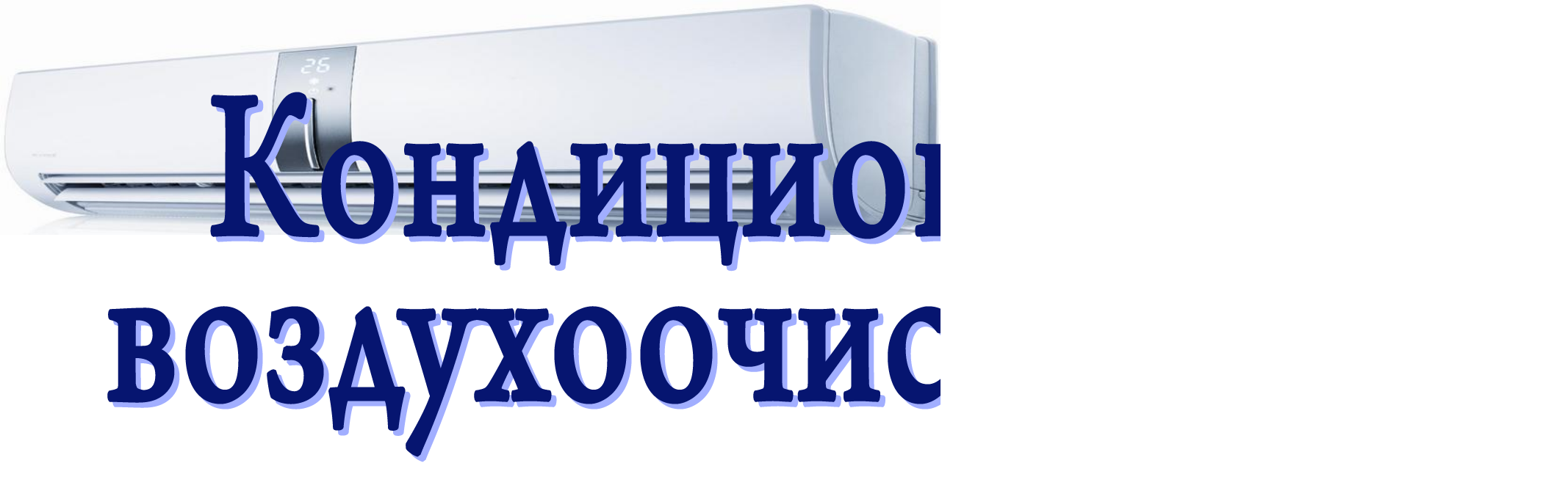

--- FILE ---
content_type: text/html; charset=UTF-8
request_url: http://9climat.ru/kak-nayti-horoshego-mastera-dlya-montazha-otopitelnoy-sistemyi/
body_size: 44780
content:
<!DOCTYPE html>
<html lang="ru-RU">
<head>
<meta charset="UTF-8">
<meta name="viewport" content="width=device-width, initial-scale=1">
<link rel="profile" href="http://gmpg.org/xfn/11">
<link rel="pingback" href="http://9climat.ru/xmlrpc.php">
<link rel="stylesheet" href="http://9climat.ru/wp-content/themes/contango/style.css" type="text/css" media="all" />

<title>Как найти хорошего мастера для монтажа отопительной системы? &#8212; Кондиционеры и воздухоочистители</title>
<link rel='dns-prefetch' href='//fonts.googleapis.com' />
<link rel='dns-prefetch' href='//s.w.org' />
<link rel="alternate" type="application/rss+xml" title="Кондиционеры и воздухоочистители &raquo; Лента" href="http://9climat.ru/feed/" />
<link rel="alternate" type="application/rss+xml" title="Кондиционеры и воздухоочистители &raquo; Лента комментариев" href="http://9climat.ru/comments/feed/" />
		<script type="text/javascript">
			window._wpemojiSettings = {"baseUrl":"https:\/\/s.w.org\/images\/core\/emoji\/11\/72x72\/","ext":".png","svgUrl":"https:\/\/s.w.org\/images\/core\/emoji\/11\/svg\/","svgExt":".svg","source":{"concatemoji":"http:\/\/9climat.ru\/wp-includes\/js\/wp-emoji-release.min.js?ver=4.9.27"}};
			!function(e,a,t){var n,r,o,i=a.createElement("canvas"),p=i.getContext&&i.getContext("2d");function s(e,t){var a=String.fromCharCode;p.clearRect(0,0,i.width,i.height),p.fillText(a.apply(this,e),0,0);e=i.toDataURL();return p.clearRect(0,0,i.width,i.height),p.fillText(a.apply(this,t),0,0),e===i.toDataURL()}function c(e){var t=a.createElement("script");t.src=e,t.defer=t.type="text/javascript",a.getElementsByTagName("head")[0].appendChild(t)}for(o=Array("flag","emoji"),t.supports={everything:!0,everythingExceptFlag:!0},r=0;r<o.length;r++)t.supports[o[r]]=function(e){if(!p||!p.fillText)return!1;switch(p.textBaseline="top",p.font="600 32px Arial",e){case"flag":return s([55356,56826,55356,56819],[55356,56826,8203,55356,56819])?!1:!s([55356,57332,56128,56423,56128,56418,56128,56421,56128,56430,56128,56423,56128,56447],[55356,57332,8203,56128,56423,8203,56128,56418,8203,56128,56421,8203,56128,56430,8203,56128,56423,8203,56128,56447]);case"emoji":return!s([55358,56760,9792,65039],[55358,56760,8203,9792,65039])}return!1}(o[r]),t.supports.everything=t.supports.everything&&t.supports[o[r]],"flag"!==o[r]&&(t.supports.everythingExceptFlag=t.supports.everythingExceptFlag&&t.supports[o[r]]);t.supports.everythingExceptFlag=t.supports.everythingExceptFlag&&!t.supports.flag,t.DOMReady=!1,t.readyCallback=function(){t.DOMReady=!0},t.supports.everything||(n=function(){t.readyCallback()},a.addEventListener?(a.addEventListener("DOMContentLoaded",n,!1),e.addEventListener("load",n,!1)):(e.attachEvent("onload",n),a.attachEvent("onreadystatechange",function(){"complete"===a.readyState&&t.readyCallback()})),(n=t.source||{}).concatemoji?c(n.concatemoji):n.wpemoji&&n.twemoji&&(c(n.twemoji),c(n.wpemoji)))}(window,document,window._wpemojiSettings);
		</script>
		<style type="text/css">
img.wp-smiley,
img.emoji {
	display: inline !important;
	border: none !important;
	box-shadow: none !important;
	height: 1em !important;
	width: 1em !important;
	margin: 0 .07em !important;
	vertical-align: -0.1em !important;
	background: none !important;
	padding: 0 !important;
}
</style>
<link rel='stylesheet' id='yarppWidgetCss-css'  href='http://9climat.ru/wp-content/plugins/yet-another-related-posts-plugin/style/widget.css?ver=4.9.27' type='text/css' media='all' />
<link rel='stylesheet' id='contango-css-960-css'  href='http://9climat.ru/wp-content/themes/contango/lib/css/960.css?ver=4.9.27' type='text/css' media='all' />
<link rel='stylesheet' id='contango-google-fonts-css'  href='http://fonts.googleapis.com/css?family=Open+Sans%7CNixie+One&#038;ver=4.9.27' type='text/css' media='all' />
<script type='text/javascript' src='http://9climat.ru/wp-includes/js/jquery/jquery.js?ver=1.12.4'></script>
<script type='text/javascript' src='http://9climat.ru/wp-includes/js/jquery/jquery-migrate.min.js?ver=1.4.1'></script>
<link rel='https://api.w.org/' href='http://9climat.ru/wp-json/' />
<link rel="EditURI" type="application/rsd+xml" title="RSD" href="http://9climat.ru/xmlrpc.php?rsd" />
<link rel="wlwmanifest" type="application/wlwmanifest+xml" href="http://9climat.ru/wp-includes/wlwmanifest.xml" /> 
<link rel='prev' title='FixingList.kg &#8212; поиск строителей и авто мастеров в Киргизии' href='http://9climat.ru/fixinglist-kg-poisk-stroiteley-i-avto-masterov-v-kirgizii/' />
<link rel='next' title='Покрытие полов резиновой плиткой' href='http://9climat.ru/pokryitie-polov-rezinovoy-plitkoy/' />
<meta name="generator" content="WordPress 4.9.27" />
<link rel="canonical" href="http://9climat.ru/kak-nayti-horoshego-mastera-dlya-montazha-otopitelnoy-sistemyi/" />
<link rel='shortlink' href='http://9climat.ru/?p=177' />
<link rel="alternate" type="application/json+oembed" href="http://9climat.ru/wp-json/oembed/1.0/embed?url=http%3A%2F%2F9climat.ru%2Fkak-nayti-horoshego-mastera-dlya-montazha-otopitelnoy-sistemyi%2F" />
<link rel="alternate" type="text/xml+oembed" href="http://9climat.ru/wp-json/oembed/1.0/embed?url=http%3A%2F%2F9climat.ru%2Fkak-nayti-horoshego-mastera-dlya-montazha-otopitelnoy-sistemyi%2F&#038;format=xml" />
<style type="text/css" id="custom-background-css">
body.custom-background { background-color: #ffffff; background-image: url("http://9climat.ru/wp-content/uploads/sites/2/2022/02/9climat.ru1_.jpg"); background-position: left top; background-size: contain; background-repeat: no-repeat; background-attachment: fixed; }
</style>
</head>

<body class="post-template-default single single-post postid-177 single-format-standard custom-background">
<div id="page" class="wrapper hfeed site">

  <header id="masthead" class="site-header" role="banner">
    <div class="container_16 clearfix">
      <div class="grid_16">
        <div id="headimg">

    
  <div id="logo-image">
    <a href="http://9climat.ru/"><img src="http://9climat.ru/wp-content/uploads/sites/2/2022/02/9climat.ru2_.png" width="2126" height="709" alt="Кондиционеры и воздухоочистители" /></a>
  </div><!-- end of #logo -->
  
  
</div>      </div>
    </div>
  </header><!-- #masthead -->


  <div class="container_16 clearfix">
    <nav id="site-navigation" class="grid_16 main-navigation" role="navigation">
      <div class="menu clearfix"><ul id="menu-menu-1" class="sf-menu"><li id="menu-item-633" class="menu-item menu-item-type-custom menu-item-object-custom menu-item-home menu-item-633"><a href="http://9climat.ru">Главная</a></li>
<li id="menu-item-635" class="menu-item menu-item-type-taxonomy menu-item-object-category menu-item-635"><a href="http://9climat.ru/category/vybor-kondicionera/">Кондиционеры</a></li>
<li id="menu-item-636" class="menu-item menu-item-type-taxonomy menu-item-object-category menu-item-636"><a href="http://9climat.ru/category/vozduxoochistiteli/">Воздухоочистители</a></li>
<li id="menu-item-637" class="menu-item menu-item-type-taxonomy menu-item-object-category menu-item-637"><a href="http://9climat.ru/category/uvlazhniteli-vozduxa/">Увлажнители воздуха</a></li>
<li id="menu-item-634" class="menu-item menu-item-type-post_type menu-item-object-page menu-item-634"><a href="http://9climat.ru/karta/">Карта</a></li>
</ul></div>    </nav><!-- #site-navigation -->
  </div>
<div id="content" class="site-content clearfix">

      
  <div class="container_16 clearfix">
    
    <div class="grid_11">
      
      <div id="primary" class="content-area">
        <main id="main" class="site-main" role="main">
  	  
      	  
                      
                            
                <article id="post-177" class="post-177 post type-post status-publish format-standard hentry category-poleznoe category-uslugi tag-montazh-i-remont-sistem-otopleniya tag-otopitelnyie-sistemyi tag-sayt-s-masterami">
  
  <div class="entry-meta-group clearfix">
    <div class="grid_2 alpha">
      <time class="entry-date entry-time updated" datetime="2019-10-11T18:51:22+00:00"><a href="http://9climat.ru/kak-nayti-horoshego-mastera-dlya-montazha-otopitelnoy-sistemyi/" title="11.10.2019 18:51" rel="bookmark"><span class="entry-date-day">11</span><span class="entry-date-month-year">Окт 2019</span></a></time>    </div>
    <div class="grid_8 omega">
      <h1 class="entry-title entry-title-single">Как найти хорошего мастера для монтажа отопительной системы?</h1>
      <div class="entry-meta">    
		<span class="entry-author author vcard">Автор: <a href="http://9climat.ru/author/admin/" title="Автор: admin" rel="author"><span class="entry-author-name fn">admin</span></a></span>      </div><!-- .entry-meta -->
    </div>
  </div>
  
  <div class="entry-content clearfix">
  	<p>Уютный дом – это дом, в котором тепло. Будь то большой коттедж или небольшая квартира. Каждому человеку хочется уюта и домашнего, когда он приходит к себе домой после трудового дня, возвращаясь с поездки или после других дел. Комфортная обстановка в доме обуславливается различными факторами. Конечно, этих факторов немало, но что касается обустройства жилья, то, прежде всего, там должно быть тепло в холодное время года. И если у Вас дома с этим проблема, то её обязательно нужно решить.</p>
<p><a href="http://9climat.ru/wp-content/uploads/sites/2/2019/10/otoplenie.jpg"><img class="aligncenter size-full wp-image-178" src="http://9climat.ru/wp-content/uploads/sites/2/2019/10/otoplenie.jpg" alt="" width="600" height="401"></a><span id="more-177"></span></p>
<p>Итак, куда же обратиться за монтажом отопительной системы? Обычно сначала люди начинают расспрашивать знакомых о хорошем мастере или команде таковых. Ведь если знакомым или друзьям сделали хорошо, то такому мастеру можно доверять. Тоже верно. Но что делать, если Вы не знаете, к кому обратиться, или варианты, предложенные знакомыми, Вас не устраивают? Есть отличный способ решить эту проблему! Это специальный сайт поисковик, на котором можно найти мастера, если Вам нужно сделать <a href="https://www.fixinglist.com/catalog/heating/">монтаж и ремонт систем отопления</a>. FixingList – это портал для жителей Казахстана, России и других стран СНГ.</p>
<p>Таким образом, Вам не придётся искать какой-либо <a href="https://www.fixinglist.com/">сайт с мастерами</a>, а пользоваться проверенным и надёжным. Здесь представлен каталог мастеров, занимающихся отопительными системами, портфолио работ каждого и описание предлагаемых услуг Вы также можете посмотреть на сайте. Всё просто, легко и доступно.</p>
<p>Данный портал не ограничивается только каталогом мастеров по отопительным системам. Здесь можно найти и другие виды услуг, например, строительные, следующих видов:</p>
<ul>
<li>алюкобонд;</li>
<li>бетонщики;</li>
<li>двери;</li>
<li>ковка;</li>
<li>архитекторы;</li>
<li>камины;</li>
<li>крыши;</li>
<li>плотники;</li>
<li>ландшафтный дизайн;</li>
<li>бассейны;</li>
<li>кухни;</li>
<li>кладка кирпича и др.</li>
</ul>
<p>Для автовладельцев на данном портале тоже есть обширный отдел, где можно найти отличных мастеров по ремонту и обслуживанию автомобилей в следующих разделах – автоэлектрики, замена масла, ремонт двигателей, тюнинг, кузовные работы, установка стекол, химчистка, мойка и многое другое.</p>
<p>Пользоваться порталом довольно просто. Можно просто зайти на сайт, а можно и скачать специальное приложение, с которым очень удобно. Приложение бесплатное. Оно удобно тем, что прямо с него можно позвонить мастеру, без мучительных регистраций, и заявки оформлять не нужно. Также там можно быстро и легко просматривать портфолио работ мастеров, чтобы выбрать подходящего. Есть и отдельные мастера и целые бригады. Удобная система поиска, каталог просто огромных размеров, который постоянно пополняется. Этот портал удобен, как показывает опыт,   и для самих мастеров, и для потенциальных работодателей.</p>
<div class='yarpp-related'>
<ol>
<li><a href="http://9climat.ru/fixinglist-kg-poisk-stroiteley-i-avto-masterov-v-kirgizii/" rel="bookmark" title="FixingList.kg &#8212; поиск строителей и авто мастеров в Киргизии">FixingList.kg &#8212; поиск строителей и авто мастеров в Киргизии </a></li>
<li><a href="http://9climat.ru/split-sistemy-i-kondicionery-zanussi/" rel="bookmark" title="Сплит системы и кондиционеры Zanussi">Сплит системы и кондиционеры Zanussi </a></li>
<li><a href="http://9climat.ru/podskazhem-na-kakom-internet-sayte-mastera-svoego-dela-predlagayut-uslugi-po-izgotovleniyu-realizatsii-i-ustanovke-plastikovyih-okon-s-garantirovannyim-rezultatom/" rel="bookmark" title="Подскажем, на каком интернет-сайте мастера своего дела предлагают услуги по изготовлению, реализации и установке пластиковых окон с гарантированным результатом">Подскажем, на каком интернет-сайте мастера своего дела предлагают услуги по изготовлению, реализации и установке пластиковых окон с гарантированным результатом </a></li>
<li><a href="http://9climat.ru/kondicionery-sanyo-3/" rel="bookmark" title="Кондиционеры Sanyo и сплит-системы других марок">Кондиционеры Sanyo и сплит-системы других марок </a></li>
</ol>
</div>
  </div> <!-- end .entry-content -->
  
    
  <div class="entry-meta-bottom">
  <span class="cat-links"><span class="entry-utility-prep entry-utility-prep-cat-links">размещено в:</span> <a href="http://9climat.ru/category/poleznoe/" rel="category tag">Полезное</a>, <a href="http://9climat.ru/category/uslugi/" rel="category tag">Услуги</a></span><span class="entry-meta-sep"> &sdot; </span><span class="tag-links"><span class="entry-utility-prep entry-utility-prep-tag-links">Помечено:</span> <a href="http://9climat.ru/tag/montazh-i-remont-sistem-otopleniya/" rel="tag">монтаж и ремонт систем отопления</a>, <a href="http://9climat.ru/tag/otopitelnyie-sistemyi/" rel="tag">отопительные системы</a>, <a href="http://9climat.ru/tag/sayt-s-masterami/" rel="tag">сайт с мастерами</a></span>  </div><!-- .entry-meta -->

</article> <!-- end #post-177 .post_class -->

 

<div id="comments" class="grid_inside">
  
  
    <p class="nocomments">Комментарии запрещены.</p>
  
  
</div><!-- #comments -->              
                          
                      
          <div id="loop-nav-singlular-post" class="clearfix">
  <h3 class="assistive-text">Навигация по записям</h3>
  <div class="loop-nav-previous grid_5 alpha">
    <a href="http://9climat.ru/fixinglist-kg-poisk-stroiteley-i-avto-masterov-v-kirgizii/" rel="prev"><span class="meta-nav">&larr;</span> Предыдущая запись</a>  </div>
  <div class="loop-nav-next grid_5 omega">
	<a href="http://9climat.ru/pokryitie-polov-rezinovoy-plitkoy/" rel="next">Следующая запись <span class="meta-nav">&rarr;</span></a>  </div>
</div><!-- end #loop-nav-singular-post -->
      
        </main><!-- #main -->
      </div><!-- #primary -->
    
    </div> <!-- end .grid_11 -->
    
    <div id="secondary" class="grid_5 widget-area" role="complementary">
  <div id="sidebar">
  
	<aside id="text-2" class="widget widget_text widget-widget_text clearfix"><div class="widget-wrap widget-inside">			<div class="textwidget"><p><a href="http://9climat.ru/pochemu-stoit-vyibirat-trotuarnuyu-plitku-ot-kompanii-proizvoditelya-zolotoy-mandarin/">http://9climat.ru/pochemu-stoit-vyibirat-trotuarnuyu-plitku-ot-kompanii-proizvoditelya-zolotoy-mandarin/</a></p>
</div>
		</div></aside>		<aside id="recent-posts-2" class="widget widget_recent_entries widget-widget_recent_entries clearfix"><div class="widget-wrap widget-inside">		<h3 class="widget-title">Свежие записи</h3>		<ul>
											<li>
					<a href="http://9climat.ru/dyihanie-tayn-misticheskoe-meditativnoe-iskusstvo-vnutrenney-garmonii/">Дыхание тайн: мистическое медитативное искусство внутренней гармонии</a>
									</li>
											<li>
					<a href="http://9climat.ru/estetika-i-funktsionalnost-kak-razdvizhnyie-dveri-prevrashhayut-obyichnyiy-shkaf-v-sovremennoe-reshenie-dlya-doma/">Эстетика и функциональность: как раздвижные двери превращают обычный шкаф в современное решение для дома</a>
									</li>
											<li>
					<a href="http://9climat.ru/kak-privlech-uchastnikov-dlya-oprosov-sovetyi-i-effektivnyie-metodyi/">Как привлечь участников для опросов: советы и эффективные методы</a>
									</li>
											<li>
					<a href="http://9climat.ru/gde-chitat-knigi-onlayn-besplatno-i-legalno-luchshie-servisyi-dlya-knigolyubov/">Где читать книги онлайн бесплатно и легально: лучшие сервисы для книголюбов</a>
									</li>
											<li>
					<a href="http://9climat.ru/yaponskaya-kosmetika-traditsii-i-innovatsii-kotoryie-pokorili-mir/">Японская косметика: Традиции и инновации, которые покорили мир</a>
									</li>
											<li>
					<a href="http://9climat.ru/gotovyie-resheniya-dlya-zaryadki-elektromobiley/">Готовые решения для зарядки электромобилей</a>
									</li>
											<li>
					<a href="http://9climat.ru/kak-vyibrat-kuvshin-filtr-dlya-zhyostkoy-vodyi-opyit-polzovateley-iz-uzbekistana/">Как выбрать кувшин-фильтр для жёсткой воды: опыт пользователей из Узбекистана</a>
									</li>
											<li>
					<a href="http://9climat.ru/kuvshin-filtr-dlya-zhestkoy-vodyi-v-uzbekistane-obzor-otzyivyi-i-sovetyi-po-vyiboru/">Кувшин-фильтр для жесткой воды в Узбекистане: обзор, отзывы и советы по выбору</a>
									</li>
											<li>
					<a href="http://9climat.ru/splavyi-na-baydarkah-po-donu-s-klubom-don-kayak-aktivnyiy-otdyih-v-serdtse-rostovskoy-oblasti/">Сплавы на байдарках по Дону с клубом «Don KAYAK»: активный отдых в сердце Ростовской области</a>
									</li>
											<li>
					<a href="http://9climat.ru/kak-nayti-deshevyie-aviabiletyi-sekretyi-vyigodnyih-puteshestviy/">Как найти дешевые авиабилеты: секреты выгодных путешествий</a>
									</li>
											<li>
					<a href="http://9climat.ru/prodamus-sovremennaya-platezhnaya-sistema-obzor-vozmozhnostey-preimushhestv-i-perspektiv-ispolzovaniya/">Продамус — современная платежная система: обзор возможностей, преимуществ и перспектив использования</a>
									</li>
											<li>
					<a href="http://9climat.ru/konak-house-uyutnyiy-otel-v-serdtse-gornogo-arhyiza-otdyih-komfort-i-gornyie-peyzazhi/">Konak House — уютный отель в сердце горного Архыза: отдых, комфорт и горные пейзажи</a>
									</li>
											<li>
					<a href="http://9climat.ru/sendvich-paneli-stenovyie-universalnoe-reshenie-dlya-sovremennogo-stroitelstva/">Сэндвич-панели стеновые: универсальное решение для современного строительства</a>
									</li>
											<li>
					<a href="http://9climat.ru/gotovim-kak-shef-povar-innovatsionnyie-funktsii-plit-electrolux-dlya-kulinarnyih-shedevrov/">Готовим как шеф-повар: Инновационные функции плит Electrolux для кулинарных шедевров</a>
									</li>
											<li>
					<a href="http://9climat.ru/kak-vyibrat-idealnyiy-holodilnik-dlya-vashey-kuhni-polnoe-rukovodstvo-2025/">Как выбрать идеальный холодильник для вашей кухни: полное руководство (2025)</a>
									</li>
											<li>
					<a href="http://9climat.ru/invertornyiy-konditsioner-dlya-doma-komfort-ekonomiya-i-idealnyiy-mikroklimat/">Инверторный кондиционер для дома: Комфорт, экономия и идеальный микроклимат</a>
									</li>
											<li>
					<a href="http://9climat.ru/kofemashinyi-s-avtomaticheskim-prigotovleniem-ot-espresso-do-latte/">Кофемашины с автоматическим приготовлением: от эспрессо до латте</a>
									</li>
											<li>
					<a href="http://9climat.ru/funktsiya-multiconnect-v-varochnyih-panelyah-teka-gibkost-i-udobstvo-prigotovleniya-na-bolshoy-posude/">Функция MultiConnect в варочных панелях Teka: Гибкость и удобство приготовления на большой посуде</a>
									</li>
											<li>
					<a href="http://9climat.ru/funktsii-sovremennogo-duhovogo-shkafa-gril-konvektsiya-piroliz/">Функции современного духового шкафа: гриль, конвекция, пиролиз</a>
									</li>
											<li>
					<a href="http://9climat.ru/ekspertiza-dlya-spisaniya-osnovnyih-sredstv-pravovyie-buhgalterskie-i-tehnicheskie-aspektyi/">Экспертиза для списания основных средств: правовые, бухгалтерские и технические аспекты</a>
									</li>
											<li>
					<a href="http://9climat.ru/nemetskie-lekarstvennyie-preparatyi-kachestvo-kotoromu-doveryayut/">Немецкие лекарственные препараты: качество, которому доверяют</a>
									</li>
											<li>
					<a href="http://9climat.ru/formula-uspeha-pochemu-buhgalteriya-1-na-autsorsinge-ot-formula-bz-luchshiy-vyibor-dlya-vashego-biznesa/">Формула успеха: почему «Бухгалтерия №1 на аутсорсинге» от Formula.bz — лучший выбор для вашего бизнеса</a>
									</li>
											<li>
					<a href="http://9climat.ru/iskusstvo-chistotyi-pyilesosyi-i-posudomoechnyie-mashinyi-miele-pereopredelyayut-gigienu-doma/">Искусство чистоты: Пылесосы и посудомоечные машины Miele переопределяют гигиену дома</a>
									</li>
											<li>
					<a href="http://9climat.ru/lechenie-za-granitsey-preimushhestva-osobennosti-i-vazhnyie-aspektyi-organizatsii-meditsinskogo-turizma-2/">Лечение за границей: преимущества, особенности и важные аспекты организации медицинского туризма</a>
									</li>
											<li>
					<a href="http://9climat.ru/lechenie-za-granitsey-preimushhestva-osobennosti-i-vazhnyie-aspektyi-organizatsii-meditsinskogo-turizma/">Лечение за границей: преимущества, особенности и важные аспекты организации медицинского туризма</a>
									</li>
											<li>
					<a href="http://9climat.ru/kosmeticheskiy-remont-ofisa-pod-klyuch-osobennosti-etapyi-i-preimushhestva/">Косметический ремонт офиса под ключ: особенности, этапы и преимущества</a>
									</li>
											<li>
					<a href="http://9climat.ru/effektivnyiy-dizayn-ofisa-prodazh-prostranstvo-formiruyushhee-doverie-i-stimuliruyushhee-pokupku/">Эффективный дизайн офиса продаж: пространство, формирующее доверие и стимулирующее покупку</a>
									</li>
											<li>
					<a href="http://9climat.ru/indiyskie-preparatyi-dostupnoe-kachestvo-i-rastushhaya-populyarnost-na-mezhdunarodnom-ryinke/">Индийские препараты: доступное качество и растущая популярность на международном рынке</a>
									</li>
											<li>
					<a href="http://9climat.ru/meditsinskie-preparatyi-klassifikatsiya-naznachenie-i-znachenie-v-sovremennoy-meditsine/">Медицинские препараты: классификация, назначение и значение в современной медицине</a>
									</li>
											<li>
					<a href="http://9climat.ru/algoritmyi-adaptivnoy-ventilyatsii-menyaem-kratnost-vozduhoobmena-po-urovnyu-co/">Алгоритмы адаптивной вентиляции: меняем кратность воздухообмена по уровню CO₂</a>
									</li>
					</ul>
		</div></aside><aside id="search-2" class="widget widget_search widget-widget_search clearfix"><div class="widget-wrap widget-inside"><div class="search">
  <form method="get" class="searchform" action="http://9climat.ru/">
    <label for="s" class="assistive-text">Найти:</label>
    <input type="text" class="field" name="s" id="s" value="Поиск" onfocus="if(this.value==this.defaultValue)this.value='';" onblur="if(this.value=='')this.value=this.defaultValue;" />
    <input type="submit" class="submit" name="submit" id="searchsubmit" value="Поиск" />
  </form>
</div><!-- end .search --></div></aside><aside id="archives-2" class="widget widget_archive widget-widget_archive clearfix"><div class="widget-wrap widget-inside"><h3 class="widget-title">Архивы</h3>		<label class="screen-reader-text" for="archives-dropdown-2">Архивы</label>
		<select id="archives-dropdown-2" name="archive-dropdown" onchange='document.location.href=this.options[this.selectedIndex].value;'>
			
			<option value="">Выберите месяц</option>
				<option value='http://9climat.ru/2025/11/'> Ноябрь 2025 </option>
	<option value='http://9climat.ru/2025/10/'> Октябрь 2025 </option>
	<option value='http://9climat.ru/2025/08/'> Август 2025 </option>
	<option value='http://9climat.ru/2025/07/'> Июль 2025 </option>
	<option value='http://9climat.ru/2025/06/'> Июнь 2025 </option>
	<option value='http://9climat.ru/2025/05/'> Май 2025 </option>
	<option value='http://9climat.ru/2025/04/'> Апрель 2025 </option>
	<option value='http://9climat.ru/2025/03/'> Март 2025 </option>
	<option value='http://9climat.ru/2025/02/'> Февраль 2025 </option>
	<option value='http://9climat.ru/2025/01/'> Январь 2025 </option>
	<option value='http://9climat.ru/2024/12/'> Декабрь 2024 </option>
	<option value='http://9climat.ru/2024/11/'> Ноябрь 2024 </option>
	<option value='http://9climat.ru/2024/10/'> Октябрь 2024 </option>
	<option value='http://9climat.ru/2024/09/'> Сентябрь 2024 </option>
	<option value='http://9climat.ru/2024/08/'> Август 2024 </option>
	<option value='http://9climat.ru/2024/06/'> Июнь 2024 </option>
	<option value='http://9climat.ru/2024/05/'> Май 2024 </option>
	<option value='http://9climat.ru/2024/04/'> Апрель 2024 </option>
	<option value='http://9climat.ru/2024/03/'> Март 2024 </option>
	<option value='http://9climat.ru/2024/02/'> Февраль 2024 </option>
	<option value='http://9climat.ru/2024/01/'> Январь 2024 </option>
	<option value='http://9climat.ru/2023/12/'> Декабрь 2023 </option>
	<option value='http://9climat.ru/2023/11/'> Ноябрь 2023 </option>
	<option value='http://9climat.ru/2023/10/'> Октябрь 2023 </option>
	<option value='http://9climat.ru/2023/09/'> Сентябрь 2023 </option>
	<option value='http://9climat.ru/2023/08/'> Август 2023 </option>
	<option value='http://9climat.ru/2023/07/'> Июль 2023 </option>
	<option value='http://9climat.ru/2023/06/'> Июнь 2023 </option>
	<option value='http://9climat.ru/2023/05/'> Май 2023 </option>
	<option value='http://9climat.ru/2023/04/'> Апрель 2023 </option>
	<option value='http://9climat.ru/2023/03/'> Март 2023 </option>
	<option value='http://9climat.ru/2023/02/'> Февраль 2023 </option>
	<option value='http://9climat.ru/2023/01/'> Январь 2023 </option>
	<option value='http://9climat.ru/2022/12/'> Декабрь 2022 </option>
	<option value='http://9climat.ru/2022/11/'> Ноябрь 2022 </option>
	<option value='http://9climat.ru/2022/10/'> Октябрь 2022 </option>
	<option value='http://9climat.ru/2022/09/'> Сентябрь 2022 </option>
	<option value='http://9climat.ru/2022/08/'> Август 2022 </option>
	<option value='http://9climat.ru/2022/07/'> Июль 2022 </option>
	<option value='http://9climat.ru/2022/06/'> Июнь 2022 </option>
	<option value='http://9climat.ru/2022/03/'> Март 2022 </option>
	<option value='http://9climat.ru/2022/02/'> Февраль 2022 </option>
	<option value='http://9climat.ru/2022/01/'> Январь 2022 </option>
	<option value='http://9climat.ru/2021/12/'> Декабрь 2021 </option>
	<option value='http://9climat.ru/2021/10/'> Октябрь 2021 </option>
	<option value='http://9climat.ru/2021/09/'> Сентябрь 2021 </option>
	<option value='http://9climat.ru/2021/08/'> Август 2021 </option>
	<option value='http://9climat.ru/2021/07/'> Июль 2021 </option>
	<option value='http://9climat.ru/2021/06/'> Июнь 2021 </option>
	<option value='http://9climat.ru/2021/05/'> Май 2021 </option>
	<option value='http://9climat.ru/2021/04/'> Апрель 2021 </option>
	<option value='http://9climat.ru/2021/03/'> Март 2021 </option>
	<option value='http://9climat.ru/2021/02/'> Февраль 2021 </option>
	<option value='http://9climat.ru/2021/01/'> Январь 2021 </option>
	<option value='http://9climat.ru/2020/11/'> Ноябрь 2020 </option>
	<option value='http://9climat.ru/2020/10/'> Октябрь 2020 </option>
	<option value='http://9climat.ru/2020/09/'> Сентябрь 2020 </option>
	<option value='http://9climat.ru/2020/08/'> Август 2020 </option>
	<option value='http://9climat.ru/2020/07/'> Июль 2020 </option>
	<option value='http://9climat.ru/2020/06/'> Июнь 2020 </option>
	<option value='http://9climat.ru/2020/05/'> Май 2020 </option>
	<option value='http://9climat.ru/2020/04/'> Апрель 2020 </option>
	<option value='http://9climat.ru/2020/03/'> Март 2020 </option>
	<option value='http://9climat.ru/2020/02/'> Февраль 2020 </option>
	<option value='http://9climat.ru/2020/01/'> Январь 2020 </option>
	<option value='http://9climat.ru/2019/12/'> Декабрь 2019 </option>
	<option value='http://9climat.ru/2019/11/'> Ноябрь 2019 </option>
	<option value='http://9climat.ru/2019/10/'> Октябрь 2019 </option>
	<option value='http://9climat.ru/2019/09/'> Сентябрь 2019 </option>
	<option value='http://9climat.ru/2019/08/'> Август 2019 </option>
	<option value='http://9climat.ru/2019/07/'> Июль 2019 </option>
	<option value='http://9climat.ru/2019/06/'> Июнь 2019 </option>
	<option value='http://9climat.ru/2019/05/'> Май 2019 </option>
	<option value='http://9climat.ru/2019/04/'> Апрель 2019 </option>
	<option value='http://9climat.ru/2018/02/'> Февраль 2018 </option>
	<option value='http://9climat.ru/2018/01/'> Январь 2018 </option>
	<option value='http://9climat.ru/2017/12/'> Декабрь 2017 </option>
	<option value='http://9climat.ru/2017/11/'> Ноябрь 2017 </option>
	<option value='http://9climat.ru/2017/10/'> Октябрь 2017 </option>
	<option value='http://9climat.ru/2017/09/'> Сентябрь 2017 </option>
	<option value='http://9climat.ru/2017/08/'> Август 2017 </option>
	<option value='http://9climat.ru/2017/07/'> Июль 2017 </option>

		</select>
		</div></aside><aside id="categories-2" class="widget widget_categories widget-widget_categories clearfix"><div class="widget-wrap widget-inside"><h3 class="widget-title">Рубрики</h3>		<ul>
	<li class="cat-item cat-item-2"><a href="http://9climat.ru/category/uncategorized/" >Uncategorized</a>
</li>
	<li class="cat-item cat-item-1"><a href="http://9climat.ru/category/%d0%b1%d0%b5%d0%b7-%d1%80%d1%83%d0%b1%d1%80%d0%b8%d0%ba%d0%b8/" >Без рубрики</a>
</li>
	<li class="cat-item cat-item-3"><a href="http://9climat.ru/category/vozduxoochistiteli/" >Воздухоочистители</a>
</li>
	<li class="cat-item cat-item-4"><a href="http://9climat.ru/category/vybor-kondicionera/" >Выбор кондиционера</a>
</li>
	<li class="cat-item cat-item-5"><a href="http://9climat.ru/category/kondicionery-daikin/" >Кондиционеры Daikin</a>
</li>
	<li class="cat-item cat-item-6"><a href="http://9climat.ru/category/kondicionery-general-climate/" >Кондиционеры GENERAL CLIMATE</a>
</li>
	<li class="cat-item cat-item-7"><a href="http://9climat.ru/category/kondicionery-sanyo/" >Кондиционеры Sanyo</a>
</li>
	<li class="cat-item cat-item-8"><a href="http://9climat.ru/category/kondicionery-zanussi/" >Кондиционеры Zanussi</a>
</li>
	<li class="cat-item cat-item-9"><a href="http://9climat.ru/category/novosti/" >Новости</a>
</li>
	<li class="cat-item cat-item-10"><a href="http://9climat.ru/category/poleznoe/" >Полезное</a>
</li>
	<li class="cat-item cat-item-11"><a href="http://9climat.ru/category/poleznyie-sovetyi/" >Полезные советы</a>
</li>
	<li class="cat-item cat-item-12"><a href="http://9climat.ru/category/uvlazhniteli-vozduxa/" >Увлажнители воздуха</a>
</li>
	<li class="cat-item cat-item-13"><a href="http://9climat.ru/category/uslugi/" >Услуги</a>
</li>
		</ul>
</div></aside><aside id="tag_cloud-3" class="widget widget_tag_cloud widget-widget_tag_cloud clearfix"><div class="widget-wrap widget-inside"><h3 class="widget-title">Метки</h3><div class="tagcloud"><a href="http://9climat.ru/tag/3pl/" class="tag-cloud-link tag-link-14 tag-link-position-1" style="font-size: 8pt;" aria-label="3PL (1 элемент)">3PL</a>
<a href="http://9climat.ru/tag/electrolux/" class="tag-cloud-link tag-link-15 tag-link-position-2" style="font-size: 9.9090909090909pt;" aria-label="electrolux (2 элемента)">electrolux</a>
<a href="http://9climat.ru/tag/general/" class="tag-cloud-link tag-link-16 tag-link-position-3" style="font-size: 8pt;" aria-label="general (1 элемент)">general</a>
<a href="http://9climat.ru/tag/sanyo/" class="tag-cloud-link tag-link-17 tag-link-position-4" style="font-size: 14.893939393939pt;" aria-label="sanyo (8 элементов)">sanyo</a>
<a href="http://9climat.ru/tag/webnames-ru/" class="tag-cloud-link tag-link-18 tag-link-position-5" style="font-size: 8pt;" aria-label="webnames.ru (1 элемент)">webnames.ru</a>
<a href="http://9climat.ru/tag/luchshiy-avtoservis-v-krasnogorske/" class="tag-cloud-link tag-link-28 tag-link-position-6" style="font-size: 8pt;" aria-label="Лучший автосервис в Красногорске (1 элемент)">Лучший автосервис в Красногорске</a>
<a href="http://9climat.ru/tag/preparatyi-iz-indii/" class="tag-cloud-link tag-link-34 tag-link-position-7" style="font-size: 8pt;" aria-label="Препараты из Индии (1 элемент)">Препараты из Индии</a>
<a href="http://9climat.ru/tag/ventilyatora/" class="tag-cloud-link tag-link-19 tag-link-position-8" style="font-size: 8pt;" aria-label="вентилятора (1 элемент)">вентилятора</a>
<a href="http://9climat.ru/tag/vozdux/" class="tag-cloud-link tag-link-20 tag-link-position-9" style="font-size: 13.090909090909pt;" aria-label="воздух (5 элементов)">воздух</a>
<a href="http://9climat.ru/tag/vozduxoochistitel/" class="tag-cloud-link tag-link-21 tag-link-position-10" style="font-size: 11.181818181818pt;" aria-label="воздухоочиститель (3 элемента)">воздухоочиститель</a>
<a href="http://9climat.ru/tag/vybrat/" class="tag-cloud-link tag-link-22 tag-link-position-11" style="font-size: 14.363636363636pt;" aria-label="выбрать (7 элементов)">выбрать</a>
<a href="http://9climat.ru/tag/zaregistrirovat-domen/" class="tag-cloud-link tag-link-23 tag-link-position-12" style="font-size: 8pt;" aria-label="зарегистрировать домен (1 элемент)">зарегистрировать домен</a>
<a href="http://9climat.ru/tag/kompaniya/" class="tag-cloud-link tag-link-24 tag-link-position-13" style="font-size: 16.590909090909pt;" aria-label="компания (12 элементов)">компания</a>
<a href="http://9climat.ru/tag/kondicioner/" class="tag-cloud-link tag-link-25 tag-link-position-14" style="font-size: 22pt;" aria-label="кондиционер (41 элемент)">кондиционер</a>
<a href="http://9climat.ru/tag/kondicionirovaniya/" class="tag-cloud-link tag-link-26 tag-link-position-15" style="font-size: 19.772727272727pt;" aria-label="кондиционирования (25 элементов)">кондиционирования</a>
<a href="http://9climat.ru/tag/kupit-terrasnuyu-dosku/" class="tag-cloud-link tag-link-27 tag-link-position-16" style="font-size: 8pt;" aria-label="купить террасную доску (1 элемент)">купить террасную доску</a>
<a href="http://9climat.ru/tag/montazh-i-remont-sistem-otopleniya/" class="tag-cloud-link tag-link-29 tag-link-position-17" style="font-size: 8pt;" aria-label="монтаж и ремонт систем отопления (1 элемент)">монтаж и ремонт систем отопления</a>
<a href="http://9climat.ru/tag/moshhnosti/" class="tag-cloud-link tag-link-30 tag-link-position-18" style="font-size: 8pt;" aria-label="мощности (1 элемент)">мощности</a>
<a href="http://9climat.ru/tag/otopitelnyie-sistemyi/" class="tag-cloud-link tag-link-31 tag-link-position-19" style="font-size: 8pt;" aria-label="отопительные системы (1 элемент)">отопительные системы</a>
<a href="http://9climat.ru/tag/ochistitel/" class="tag-cloud-link tag-link-32 tag-link-position-20" style="font-size: 9.9090909090909pt;" aria-label="очиститель (2 элемента)">очиститель</a>
<a href="http://9climat.ru/tag/postanovka-na-kadastrovyiy-uchet-zhilogo-doma/" class="tag-cloud-link tag-link-33 tag-link-position-21" style="font-size: 8pt;" aria-label="постановка на кадастровый учет жилого дома (1 элемент)">постановка на кадастровый учет жилого дома</a>
<a href="http://9climat.ru/tag/sayt-s-masterami/" class="tag-cloud-link tag-link-35 tag-link-position-22" style="font-size: 8pt;" aria-label="сайт с мастерами (1 элемент)">сайт с мастерами</a>
<a href="http://9climat.ru/tag/sistemy/" class="tag-cloud-link tag-link-36 tag-link-position-23" style="font-size: 11.181818181818pt;" aria-label="системы (3 элемента)">системы</a>
<a href="http://9climat.ru/tag/terrasnaya-doska/" class="tag-cloud-link tag-link-37 tag-link-position-24" style="font-size: 8pt;" aria-label="террасная доска (1 элемент)">террасная доска</a>
<a href="http://9climat.ru/tag/uvlazhnitel/" class="tag-cloud-link tag-link-38 tag-link-position-25" style="font-size: 17.333333333333pt;" aria-label="увлажнитель (14 элементов)">увлажнитель</a>
<a href="http://9climat.ru/tag/filtracii/" class="tag-cloud-link tag-link-39 tag-link-position-26" style="font-size: 11.181818181818pt;" aria-label="фильтрации (3 элемента)">фильтрации</a></div>
</div></aside><aside id="pages-3" class="widget widget_pages widget-widget_pages clearfix"><div class="widget-wrap widget-inside"><h3 class="widget-title">Страницы</h3>		<ul>
			<li class="page_item page-item-6"><a href="http://9climat.ru/karta/">Карта</a></li>
		</ul>
		</div></aside>  
  </div> <!-- end #sidebar -->
</div>  <!-- end .grid_5 -->
  </div> <!-- end .container_16 -->

</div><!-- #content -->
  


</div> <!-- end .wrapper -->

<link rel='stylesheet' id='yarppRelatedCss-css'  href='http://9climat.ru/wp-content/plugins/yet-another-related-posts-plugin/style/related.css?ver=4.9.27' type='text/css' media='all' />
<script type='text/javascript' src='http://9climat.ru/wp-content/themes/contango/lib/js/superfish/superfish-combine.min.js?ver=1.5.9'></script>
<script type='text/javascript' src='http://9climat.ru/wp-content/themes/contango/lib/js/common.js?ver=1.0'></script>
<script type='text/javascript' src='http://9climat.ru/wp-includes/js/wp-embed.min.js?ver=4.9.27'></script>


	
	
	<!--LiveInternet counter--><a href="https://www.liveinternet.ru/click"
target="_blank"><img id="licntB784" width="88" height="15" style="border:0" 
title="LiveInternet: показано число посетителей за сегодня"
src="[data-uri]"
alt=""/></a><script>(function(d,s){d.getElementById("licntB784").src=
"https://counter.yadro.ru/hit?t24.1;r"+escape(d.referrer)+
((typeof(s)=="undefined")?"":";s"+s.width+"*"+s.height+"*"+
(s.colorDepth?s.colorDepth:s.pixelDepth))+";u"+escape(d.URL)+
";h"+escape(d.title.substring(0,150))+";"+Math.random()})
(document,screen)</script><!--/LiveInternet-->


<script type="text/javascript">
<!--
var _acic={dataProvider:10};(function(){var e=document.createElement("script");e.type="text/javascript";e.async=true;e.src="https://www.acint.net/aci.js";var t=document.getElementsByTagName("script")[0];t.parentNode.insertBefore(e,t)})()
//-->
</script>





</body>
</html>